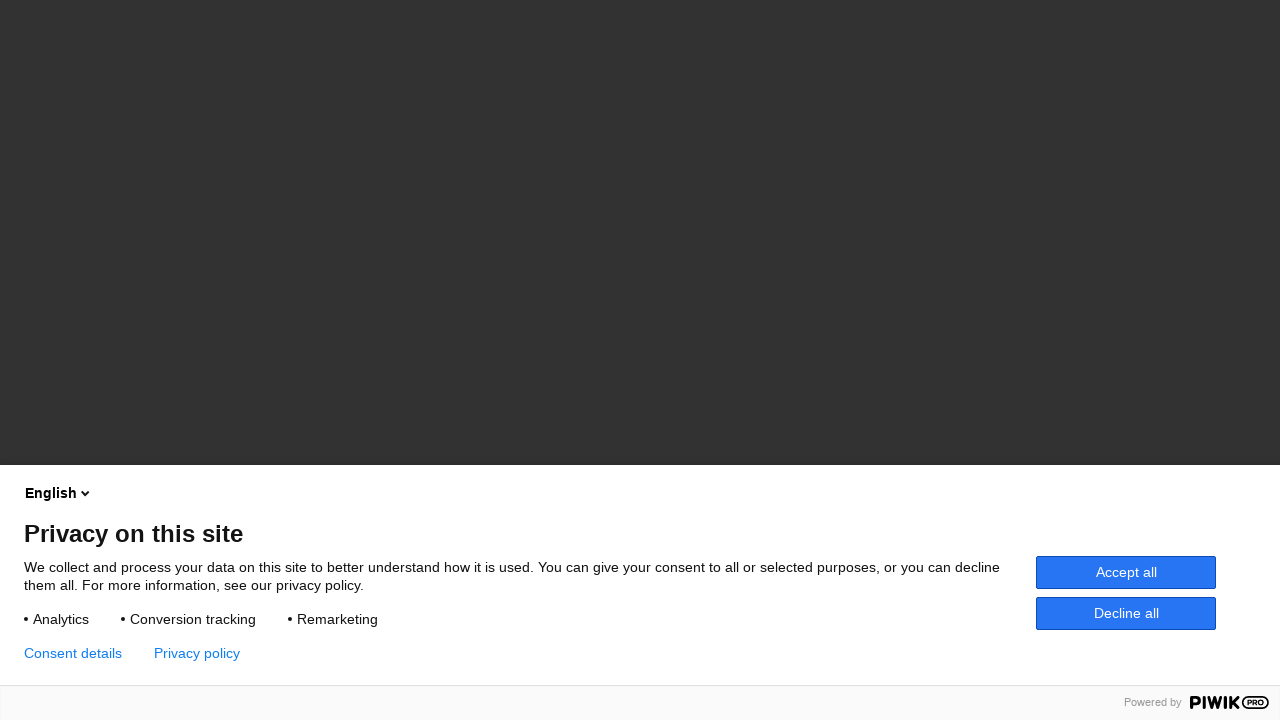

--- FILE ---
content_type: text/html; charset=utf-8
request_url: https://www.carlyss.fr/voiture-occasion/peugeot/modele-3008-2/bluehdi-130-s-s-style-468435/
body_size: 1714
content:
<!DOCTYPE html>
<html lang="en">
  <head>
    <meta charset="UTF-8" />
    <link rel="icon" href="/favicon.svg" type="image/svg+xml">
    <link rel="apple-touch-icon" sizes="180x180" href="/apple-touch-icon.png">
    <link rel="icon" type="image/png" sizes="32x32" href="/apple-touch-icon.png">
    <link rel="icon" type="image/png" sizes="16x16" href="/apple-touch-icon.png">
    <meta name="viewport" content="width=device-width, initial-scale=1.0" />
    
    <!-- Safari Theme Color for iOS 15+ -->
    <meta name="theme-color" content="#fcfcfc" media="(prefers-color-scheme: light)" />
    <meta name="theme-color" content="#080b1a" media="(prefers-color-scheme: dark)" />
    
    <!-- Google Fonts - Plus Jakarta Sans (Primary) -->
    <link rel="preconnect" href="https://fonts.googleapis.com">
    <link rel="preconnect" href="https://fonts.gstatic.com" crossorigin>
    <link href="https://fonts.googleapis.com/css2?family=Plus+Jakarta+Sans:wght@400;500;600;700;800&display=swap" rel="stylesheet">
    
    <title>Carlyss - Vente de Véhicules d'Occasion - Vitré, Château-Gontier</title>
    <meta name="description" content="Carlyss automobiles : plus de 30 ans d'expérience dans la vente de véhicules d'occasion. Plus de 200 voitures vérifiées à Vitré et Château-Gontier-Sur-Mayenne." />
    <meta name="author" content="Carlyss Automobiles" />
    <meta name="algolia-site-verification" content="3C9CE4EB2B049EA5" />

    <meta property="og:title" content="Carlyss - Vente de Véhicules d'Occasion - Vitré, Château-Gontier" />
    <meta property="og:description" content="Carlyss automobiles : plus de 30 ans d'expérience dans la vente de véhicules d'occasion. Plus de 200 voitures vérifiées à Vitré et Château-Gontier-Sur-Mayenne." />
    <meta property="og:type" content="website" />
    <meta property="og:image" content="https://www.carlyss.fr/og-image.jpg" />

    <meta name="twitter:card" content="summary_large_image" />
    <meta name="twitter:site" content="@carlyss_auto" />
    <meta name="twitter:image" content="https://www.carlyss.fr/og-image.jpg" />
    
    <!-- Piwik PRO Analytics, Consent Manager & Tag Manager -->
    <script type="text/javascript">
    // Only load Piwik PRO in production (not in dev/preview environments)
    const isDevEnvironment = 
      window.location.hostname.includes('lovable.app') ||
      window.location.hostname.includes('lovableproject.com') ||
      window.location.hostname.includes('localhost') ||
      window.location.hostname === '127.0.0.1' ||
      window.location.port === '5173' || // Vite dev server
      window.location.port === '3000';   // Alternative dev port
    
    if (!isDevEnvironment) {
      (function(window, document, dataLayerName, id) {
      window[dataLayerName]=window[dataLayerName]||[],window[dataLayerName].push({start:(new Date).getTime(),event:"stg.start"});var scripts=document.getElementsByTagName('script')[0],tags=document.createElement('script');
      var qP=[];dataLayerName!=="dataLayer"&&qP.push("data_layer_name="+dataLayerName);var qPString=qP.length>0?("?"+qP.join("&")):"";
      tags.async=!0,tags.src="https://piecesetpneus.containers.piwik.pro/"+id+".js"+qPString,scripts.parentNode.insertBefore(tags,scripts);
      !function(a,n,i){a[n]=a[n]||{};for(var c=0;c<i.length;c++)!function(i){a[n][i]=a[n][i]||{},a[n][i].api=a[n][i].api||function(){var a=[].slice.call(arguments,0);"string"==typeof a[0]&&window[dataLayerName].push({event:n+"."+i+":"+a[0],parameters:[].slice.call(arguments,1)})}}(i[c])}(window,"ppms",["tm","cm"]);
      })(window, document, 'dataLayer', 'fdde5cee-ce74-49c9-8a2b-5cfce9159d32');
    }
    </script>
    <script type="module" crossorigin src="/assets/index-DI1UBVmV.js"></script>
    <link rel="stylesheet" crossorigin href="/assets/index-B3gKTgsn.css">
  <script defer src="https://carlyss.lovable.app/~flock.js" data-proxy-url="https://carlyss.lovable.app/~api/analytics"></script></head>

  <body>
    <div id="root"></div>
  </body>
</html>
